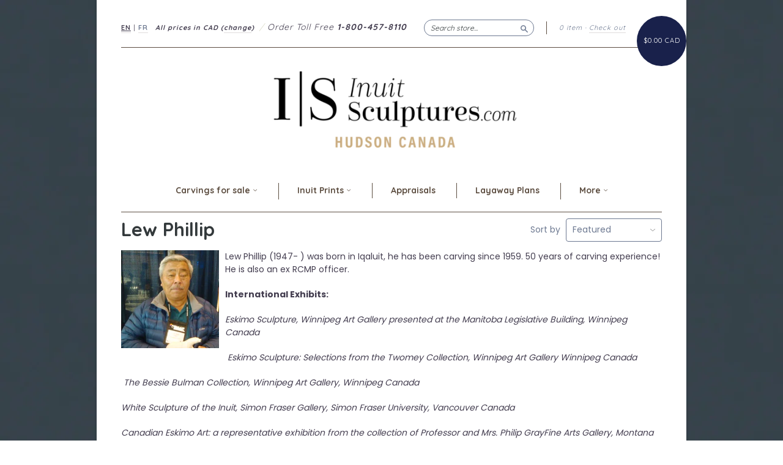

--- FILE ---
content_type: text/html; charset=utf-8
request_url: https://www.inuitsculptures.com/collections/lew-phillip
body_size: 15662
content:
<!doctype html>
<!--[if lt IE 7]> <html class="no-touch no-js lt-ie9 lt-ie8 lt-ie7" lang="en"> <![endif]-->
<!--[if IE 7]> <html class="no-touch no-js lt-ie9 lt-ie8" lang="en"> <![endif]-->
<!--[if IE 8]> <html class="no-touch no-js lt-ie9" lang="en"> <![endif]-->
<!--[if IE 9]> <html class="ie9 no-touch no-js"> <![endif]-->
<!--[if (gt IE 9)|!(IE)]><!--> <html class="no-touch no-js"> <!--<![endif]-->

<head>
<meta name="uri-translation" content="on" />

  <meta charset="UTF-8">
  <meta http-equiv='X-UA-Compatible' content='IE=edge,chrome=1'>
  <link rel="shortcut icon" type="image/png" href="//www.inuitsculptures.com/cdn/shop/t/52/assets/favicon.png?v=150834418626659116211734478955">
 

  <title>
    Lew Phillip &ndash; Inuit Sculptures Art Gallery
  </title>

  
  <meta name="description" content="Lew Phillip (1947- ) was born in Iqaluit, he has been carving since 1959. 50 years of carving experience! He is also an ex RCMP officer.  International Exhibits: Eskimo Sculpture, Winnipeg Art Gallery presented at the Manitoba Legislative Building, Winnipeg Canada  Eskimo Sculpture: Selections from the Twomey Collectio">
  

  <link rel="canonical" href="https://www.inuitsculptures.com/collections/lew-phillip">
  <meta name="viewport" content="width=device-width,initial-scale=1">


<script>
    document.addEventListener('DOMContentLoaded', function(){
        var userLang = navigator.language || navigator.userLanguage; 

        if( userLang.indexOf('fr-') !== -1 || userLang == 'fr') {
            window.location.href = 'https://www.inuitsculptures.com/fr';
        }
    });
</script>

  
  

  <meta property="og:type" content="website">
  <meta property="og:title" content="Lew Phillip">
  


  <meta property="og:description" content="Lew Phillip (1947- ) was born in Iqaluit, he has been carving since 1959. 50 years of carving experience! He is also an ex RCMP officer.  International Exhibits: Eskimo Sculpture, Winnipeg Art Gallery presented at the Manitoba Legislative Building, Winnipeg Canada  Eskimo Sculpture: Selections from the Twomey Collectio">

  <meta property="og:url" content="https://www.inuitsculptures.com/collections/lew-phillip">
  <meta property="og:site_name" content="Inuit Sculptures Art Gallery">

  





  <link href="//www.inuitsculptures.com/cdn/shop/t/52/assets/style.scss.css?v=47836501084069576071734561420" rel="stylesheet" type="text/css" media="all" />

  <script>window.performance && window.performance.mark && window.performance.mark('shopify.content_for_header.start');</script><meta name="google-site-verification" content="GXM0hYWo1fsv2wq_hNmxnhfGemtquiJQYFUNH4YMugY">
<meta name="google-site-verification" content="W0sKqE-8Jg5swZzlza6_Mauw49_Shg5VRz_Dyuvgl4Q">
<meta name="facebook-domain-verification" content="tn29tr2ngc52z0a8f1v9tp0nkr3l2x">
<meta id="shopify-digital-wallet" name="shopify-digital-wallet" content="/1759888/digital_wallets/dialog">
<meta name="shopify-checkout-api-token" content="4a8c73e920a80597fee1eda35b38deab">
<link rel="alternate" type="application/atom+xml" title="Feed" href="/collections/lew-phillip.atom" />
<link rel="alternate" hreflang="x-default" href="https://www.inuitsculptures.com/collections/lew-phillip">
<link rel="alternate" hreflang="en" href="https://www.inuitsculptures.com/collections/lew-phillip">
<link rel="alternate" hreflang="fr" href="https://www.inuitsculptures.com/fr/collections/lew-phillip">
<link rel="alternate" type="application/json+oembed" href="https://www.inuitsculptures.com/collections/lew-phillip.oembed">
<script async="async" src="/checkouts/internal/preloads.js?locale=en-CA"></script>
<script id="shopify-features" type="application/json">{"accessToken":"4a8c73e920a80597fee1eda35b38deab","betas":["rich-media-storefront-analytics"],"domain":"www.inuitsculptures.com","predictiveSearch":true,"shopId":1759888,"locale":"en"}</script>
<script>var Shopify = Shopify || {};
Shopify.shop = "inuitartgifts.myshopify.com";
Shopify.locale = "en";
Shopify.currency = {"active":"CAD","rate":"1.0"};
Shopify.country = "CA";
Shopify.theme = {"name":"FR Fix","id":132584112230,"schema_name":null,"schema_version":null,"theme_store_id":null,"role":"main"};
Shopify.theme.handle = "null";
Shopify.theme.style = {"id":null,"handle":null};
Shopify.cdnHost = "www.inuitsculptures.com/cdn";
Shopify.routes = Shopify.routes || {};
Shopify.routes.root = "/";</script>
<script type="module">!function(o){(o.Shopify=o.Shopify||{}).modules=!0}(window);</script>
<script>!function(o){function n(){var o=[];function n(){o.push(Array.prototype.slice.apply(arguments))}return n.q=o,n}var t=o.Shopify=o.Shopify||{};t.loadFeatures=n(),t.autoloadFeatures=n()}(window);</script>
<script id="shop-js-analytics" type="application/json">{"pageType":"collection"}</script>
<script defer="defer" async type="module" src="//www.inuitsculptures.com/cdn/shopifycloud/shop-js/modules/v2/client.init-shop-cart-sync_BN7fPSNr.en.esm.js"></script>
<script defer="defer" async type="module" src="//www.inuitsculptures.com/cdn/shopifycloud/shop-js/modules/v2/chunk.common_Cbph3Kss.esm.js"></script>
<script defer="defer" async type="module" src="//www.inuitsculptures.com/cdn/shopifycloud/shop-js/modules/v2/chunk.modal_DKumMAJ1.esm.js"></script>
<script type="module">
  await import("//www.inuitsculptures.com/cdn/shopifycloud/shop-js/modules/v2/client.init-shop-cart-sync_BN7fPSNr.en.esm.js");
await import("//www.inuitsculptures.com/cdn/shopifycloud/shop-js/modules/v2/chunk.common_Cbph3Kss.esm.js");
await import("//www.inuitsculptures.com/cdn/shopifycloud/shop-js/modules/v2/chunk.modal_DKumMAJ1.esm.js");

  window.Shopify.SignInWithShop?.initShopCartSync?.({"fedCMEnabled":true,"windoidEnabled":true});

</script>
<script>(function() {
  var isLoaded = false;
  function asyncLoad() {
    if (isLoaded) return;
    isLoaded = true;
    var urls = ["https:\/\/chimpstatic.com\/mcjs-connected\/js\/users\/95c7795a7b91aed0023d251e6\/525b42e6fdd54445c25e154d7.js?shop=inuitartgifts.myshopify.com"];
    for (var i = 0; i < urls.length; i++) {
      var s = document.createElement('script');
      s.type = 'text/javascript';
      s.async = true;
      s.src = urls[i];
      var x = document.getElementsByTagName('script')[0];
      x.parentNode.insertBefore(s, x);
    }
  };
  if(window.attachEvent) {
    window.attachEvent('onload', asyncLoad);
  } else {
    window.addEventListener('load', asyncLoad, false);
  }
})();</script>
<script id="__st">var __st={"a":1759888,"offset":-18000,"reqid":"07426803-1827-4eb0-b3c6-fa666285f041-1769918474","pageurl":"www.inuitsculptures.com\/collections\/lew-phillip","u":"a0dd54f87f44","p":"collection","rtyp":"collection","rid":8079325};</script>
<script>window.ShopifyPaypalV4VisibilityTracking = true;</script>
<script id="captcha-bootstrap">!function(){'use strict';const t='contact',e='account',n='new_comment',o=[[t,t],['blogs',n],['comments',n],[t,'customer']],c=[[e,'customer_login'],[e,'guest_login'],[e,'recover_customer_password'],[e,'create_customer']],r=t=>t.map((([t,e])=>`form[action*='/${t}']:not([data-nocaptcha='true']) input[name='form_type'][value='${e}']`)).join(','),a=t=>()=>t?[...document.querySelectorAll(t)].map((t=>t.form)):[];function s(){const t=[...o],e=r(t);return a(e)}const i='password',u='form_key',d=['recaptcha-v3-token','g-recaptcha-response','h-captcha-response',i],f=()=>{try{return window.sessionStorage}catch{return}},m='__shopify_v',_=t=>t.elements[u];function p(t,e,n=!1){try{const o=window.sessionStorage,c=JSON.parse(o.getItem(e)),{data:r}=function(t){const{data:e,action:n}=t;return t[m]||n?{data:e,action:n}:{data:t,action:n}}(c);for(const[e,n]of Object.entries(r))t.elements[e]&&(t.elements[e].value=n);n&&o.removeItem(e)}catch(o){console.error('form repopulation failed',{error:o})}}const l='form_type',E='cptcha';function T(t){t.dataset[E]=!0}const w=window,h=w.document,L='Shopify',v='ce_forms',y='captcha';let A=!1;((t,e)=>{const n=(g='f06e6c50-85a8-45c8-87d0-21a2b65856fe',I='https://cdn.shopify.com/shopifycloud/storefront-forms-hcaptcha/ce_storefront_forms_captcha_hcaptcha.v1.5.2.iife.js',D={infoText:'Protected by hCaptcha',privacyText:'Privacy',termsText:'Terms'},(t,e,n)=>{const o=w[L][v],c=o.bindForm;if(c)return c(t,g,e,D).then(n);var r;o.q.push([[t,g,e,D],n]),r=I,A||(h.body.append(Object.assign(h.createElement('script'),{id:'captcha-provider',async:!0,src:r})),A=!0)});var g,I,D;w[L]=w[L]||{},w[L][v]=w[L][v]||{},w[L][v].q=[],w[L][y]=w[L][y]||{},w[L][y].protect=function(t,e){n(t,void 0,e),T(t)},Object.freeze(w[L][y]),function(t,e,n,w,h,L){const[v,y,A,g]=function(t,e,n){const i=e?o:[],u=t?c:[],d=[...i,...u],f=r(d),m=r(i),_=r(d.filter((([t,e])=>n.includes(e))));return[a(f),a(m),a(_),s()]}(w,h,L),I=t=>{const e=t.target;return e instanceof HTMLFormElement?e:e&&e.form},D=t=>v().includes(t);t.addEventListener('submit',(t=>{const e=I(t);if(!e)return;const n=D(e)&&!e.dataset.hcaptchaBound&&!e.dataset.recaptchaBound,o=_(e),c=g().includes(e)&&(!o||!o.value);(n||c)&&t.preventDefault(),c&&!n&&(function(t){try{if(!f())return;!function(t){const e=f();if(!e)return;const n=_(t);if(!n)return;const o=n.value;o&&e.removeItem(o)}(t);const e=Array.from(Array(32),(()=>Math.random().toString(36)[2])).join('');!function(t,e){_(t)||t.append(Object.assign(document.createElement('input'),{type:'hidden',name:u})),t.elements[u].value=e}(t,e),function(t,e){const n=f();if(!n)return;const o=[...t.querySelectorAll(`input[type='${i}']`)].map((({name:t})=>t)),c=[...d,...o],r={};for(const[a,s]of new FormData(t).entries())c.includes(a)||(r[a]=s);n.setItem(e,JSON.stringify({[m]:1,action:t.action,data:r}))}(t,e)}catch(e){console.error('failed to persist form',e)}}(e),e.submit())}));const S=(t,e)=>{t&&!t.dataset[E]&&(n(t,e.some((e=>e===t))),T(t))};for(const o of['focusin','change'])t.addEventListener(o,(t=>{const e=I(t);D(e)&&S(e,y())}));const B=e.get('form_key'),M=e.get(l),P=B&&M;t.addEventListener('DOMContentLoaded',(()=>{const t=y();if(P)for(const e of t)e.elements[l].value===M&&p(e,B);[...new Set([...A(),...v().filter((t=>'true'===t.dataset.shopifyCaptcha))])].forEach((e=>S(e,t)))}))}(h,new URLSearchParams(w.location.search),n,t,e,['guest_login'])})(!0,!0)}();</script>
<script integrity="sha256-4kQ18oKyAcykRKYeNunJcIwy7WH5gtpwJnB7kiuLZ1E=" data-source-attribution="shopify.loadfeatures" defer="defer" src="//www.inuitsculptures.com/cdn/shopifycloud/storefront/assets/storefront/load_feature-a0a9edcb.js" crossorigin="anonymous"></script>
<script data-source-attribution="shopify.dynamic_checkout.dynamic.init">var Shopify=Shopify||{};Shopify.PaymentButton=Shopify.PaymentButton||{isStorefrontPortableWallets:!0,init:function(){window.Shopify.PaymentButton.init=function(){};var t=document.createElement("script");t.src="https://www.inuitsculptures.com/cdn/shopifycloud/portable-wallets/latest/portable-wallets.en.js",t.type="module",document.head.appendChild(t)}};
</script>
<script data-source-attribution="shopify.dynamic_checkout.buyer_consent">
  function portableWalletsHideBuyerConsent(e){var t=document.getElementById("shopify-buyer-consent"),n=document.getElementById("shopify-subscription-policy-button");t&&n&&(t.classList.add("hidden"),t.setAttribute("aria-hidden","true"),n.removeEventListener("click",e))}function portableWalletsShowBuyerConsent(e){var t=document.getElementById("shopify-buyer-consent"),n=document.getElementById("shopify-subscription-policy-button");t&&n&&(t.classList.remove("hidden"),t.removeAttribute("aria-hidden"),n.addEventListener("click",e))}window.Shopify?.PaymentButton&&(window.Shopify.PaymentButton.hideBuyerConsent=portableWalletsHideBuyerConsent,window.Shopify.PaymentButton.showBuyerConsent=portableWalletsShowBuyerConsent);
</script>
<script data-source-attribution="shopify.dynamic_checkout.cart.bootstrap">document.addEventListener("DOMContentLoaded",(function(){function t(){return document.querySelector("shopify-accelerated-checkout-cart, shopify-accelerated-checkout")}if(t())Shopify.PaymentButton.init();else{new MutationObserver((function(e,n){t()&&(Shopify.PaymentButton.init(),n.disconnect())})).observe(document.body,{childList:!0,subtree:!0})}}));
</script>
<link id="shopify-accelerated-checkout-styles" rel="stylesheet" media="screen" href="https://www.inuitsculptures.com/cdn/shopifycloud/portable-wallets/latest/accelerated-checkout-backwards-compat.css" crossorigin="anonymous">
<style id="shopify-accelerated-checkout-cart">
        #shopify-buyer-consent {
  margin-top: 1em;
  display: inline-block;
  width: 100%;
}

#shopify-buyer-consent.hidden {
  display: none;
}

#shopify-subscription-policy-button {
  background: none;
  border: none;
  padding: 0;
  text-decoration: underline;
  font-size: inherit;
  cursor: pointer;
}

#shopify-subscription-policy-button::before {
  box-shadow: none;
}

      </style>

<script>window.performance && window.performance.mark && window.performance.mark('shopify.content_for_header.end');</script>

  

<!--[if lt IE 9]>
<script src="//cdnjs.cloudflare.com/ajax/libs/html5shiv/3.7.2/html5shiv.min.js" type="text/javascript"></script>
<script src="//www.inuitsculptures.com/cdn/shop/t/52/assets/respond.min.js?v=52248677837542619231734478955" type="text/javascript"></script>
<link href="//www.inuitsculptures.com/cdn/shop/t/52/assets/respond-proxy.html" id="respond-proxy" rel="respond-proxy" />
<link href="//www.inuitsculptures.com/search?q=8d9ae3a386fca69ce75fb6cea5192043" id="respond-redirect" rel="respond-redirect" />
<script src="//www.inuitsculptures.com/search?q=8d9ae3a386fca69ce75fb6cea5192043" type="text/javascript"></script>
<![endif]-->
<!--[if lt IE 8]>
<script src="//www.inuitsculptures.com/cdn/shop/t/52/assets/json2.js?v=154133857350868653501734478955" type="text/javascript"></script>
<![endif]-->



  
  
  
  <link href="//fonts.googleapis.com/css?family=Poppins:400,700" rel="stylesheet" type="text/css" media="all" />


  
    
    
    <link href="//fonts.googleapis.com/css?family=Quicksand:400,700" rel="stylesheet" type="text/css" media="all" />
  


  


  



<link href="https://fonts.googleapis.com/css?family=Montserrat:400,700|Poppins:300,400,700|Quicksand:400,700" rel="stylesheet">


  <script src="//ajax.googleapis.com/ajax/libs/jquery/1.11.0/jquery.min.js" type="text/javascript"></script>
  <script src="//www.inuitsculptures.com/cdn/shop/t/52/assets/modernizr.min.js?v=26620055551102246001734478955" type="text/javascript"></script>

  

<meta property="og:image" content="https://cdn.shopify.com/s/files/1/0175/9888/collections/inuitdrumdancer4.jpg?v=1346842030" />
<meta property="og:image:secure_url" content="https://cdn.shopify.com/s/files/1/0175/9888/collections/inuitdrumdancer4.jpg?v=1346842030" />
<meta property="og:image:width" content="500" />
<meta property="og:image:height" content="637" />
<meta property="og:image:alt" content="Lew Phillip" />
<link href="https://monorail-edge.shopifysvc.com" rel="dns-prefetch">
<script>(function(){if ("sendBeacon" in navigator && "performance" in window) {try {var session_token_from_headers = performance.getEntriesByType('navigation')[0].serverTiming.find(x => x.name == '_s').description;} catch {var session_token_from_headers = undefined;}var session_cookie_matches = document.cookie.match(/_shopify_s=([^;]*)/);var session_token_from_cookie = session_cookie_matches && session_cookie_matches.length === 2 ? session_cookie_matches[1] : "";var session_token = session_token_from_headers || session_token_from_cookie || "";function handle_abandonment_event(e) {var entries = performance.getEntries().filter(function(entry) {return /monorail-edge.shopifysvc.com/.test(entry.name);});if (!window.abandonment_tracked && entries.length === 0) {window.abandonment_tracked = true;var currentMs = Date.now();var navigation_start = performance.timing.navigationStart;var payload = {shop_id: 1759888,url: window.location.href,navigation_start,duration: currentMs - navigation_start,session_token,page_type: "collection"};window.navigator.sendBeacon("https://monorail-edge.shopifysvc.com/v1/produce", JSON.stringify({schema_id: "online_store_buyer_site_abandonment/1.1",payload: payload,metadata: {event_created_at_ms: currentMs,event_sent_at_ms: currentMs}}));}}window.addEventListener('pagehide', handle_abandonment_event);}}());</script>
<script id="web-pixels-manager-setup">(function e(e,d,r,n,o){if(void 0===o&&(o={}),!Boolean(null===(a=null===(i=window.Shopify)||void 0===i?void 0:i.analytics)||void 0===a?void 0:a.replayQueue)){var i,a;window.Shopify=window.Shopify||{};var t=window.Shopify;t.analytics=t.analytics||{};var s=t.analytics;s.replayQueue=[],s.publish=function(e,d,r){return s.replayQueue.push([e,d,r]),!0};try{self.performance.mark("wpm:start")}catch(e){}var l=function(){var e={modern:/Edge?\/(1{2}[4-9]|1[2-9]\d|[2-9]\d{2}|\d{4,})\.\d+(\.\d+|)|Firefox\/(1{2}[4-9]|1[2-9]\d|[2-9]\d{2}|\d{4,})\.\d+(\.\d+|)|Chrom(ium|e)\/(9{2}|\d{3,})\.\d+(\.\d+|)|(Maci|X1{2}).+ Version\/(15\.\d+|(1[6-9]|[2-9]\d|\d{3,})\.\d+)([,.]\d+|)( \(\w+\)|)( Mobile\/\w+|) Safari\/|Chrome.+OPR\/(9{2}|\d{3,})\.\d+\.\d+|(CPU[ +]OS|iPhone[ +]OS|CPU[ +]iPhone|CPU IPhone OS|CPU iPad OS)[ +]+(15[._]\d+|(1[6-9]|[2-9]\d|\d{3,})[._]\d+)([._]\d+|)|Android:?[ /-](13[3-9]|1[4-9]\d|[2-9]\d{2}|\d{4,})(\.\d+|)(\.\d+|)|Android.+Firefox\/(13[5-9]|1[4-9]\d|[2-9]\d{2}|\d{4,})\.\d+(\.\d+|)|Android.+Chrom(ium|e)\/(13[3-9]|1[4-9]\d|[2-9]\d{2}|\d{4,})\.\d+(\.\d+|)|SamsungBrowser\/([2-9]\d|\d{3,})\.\d+/,legacy:/Edge?\/(1[6-9]|[2-9]\d|\d{3,})\.\d+(\.\d+|)|Firefox\/(5[4-9]|[6-9]\d|\d{3,})\.\d+(\.\d+|)|Chrom(ium|e)\/(5[1-9]|[6-9]\d|\d{3,})\.\d+(\.\d+|)([\d.]+$|.*Safari\/(?![\d.]+ Edge\/[\d.]+$))|(Maci|X1{2}).+ Version\/(10\.\d+|(1[1-9]|[2-9]\d|\d{3,})\.\d+)([,.]\d+|)( \(\w+\)|)( Mobile\/\w+|) Safari\/|Chrome.+OPR\/(3[89]|[4-9]\d|\d{3,})\.\d+\.\d+|(CPU[ +]OS|iPhone[ +]OS|CPU[ +]iPhone|CPU IPhone OS|CPU iPad OS)[ +]+(10[._]\d+|(1[1-9]|[2-9]\d|\d{3,})[._]\d+)([._]\d+|)|Android:?[ /-](13[3-9]|1[4-9]\d|[2-9]\d{2}|\d{4,})(\.\d+|)(\.\d+|)|Mobile Safari.+OPR\/([89]\d|\d{3,})\.\d+\.\d+|Android.+Firefox\/(13[5-9]|1[4-9]\d|[2-9]\d{2}|\d{4,})\.\d+(\.\d+|)|Android.+Chrom(ium|e)\/(13[3-9]|1[4-9]\d|[2-9]\d{2}|\d{4,})\.\d+(\.\d+|)|Android.+(UC? ?Browser|UCWEB|U3)[ /]?(15\.([5-9]|\d{2,})|(1[6-9]|[2-9]\d|\d{3,})\.\d+)\.\d+|SamsungBrowser\/(5\.\d+|([6-9]|\d{2,})\.\d+)|Android.+MQ{2}Browser\/(14(\.(9|\d{2,})|)|(1[5-9]|[2-9]\d|\d{3,})(\.\d+|))(\.\d+|)|K[Aa][Ii]OS\/(3\.\d+|([4-9]|\d{2,})\.\d+)(\.\d+|)/},d=e.modern,r=e.legacy,n=navigator.userAgent;return n.match(d)?"modern":n.match(r)?"legacy":"unknown"}(),u="modern"===l?"modern":"legacy",c=(null!=n?n:{modern:"",legacy:""})[u],f=function(e){return[e.baseUrl,"/wpm","/b",e.hashVersion,"modern"===e.buildTarget?"m":"l",".js"].join("")}({baseUrl:d,hashVersion:r,buildTarget:u}),m=function(e){var d=e.version,r=e.bundleTarget,n=e.surface,o=e.pageUrl,i=e.monorailEndpoint;return{emit:function(e){var a=e.status,t=e.errorMsg,s=(new Date).getTime(),l=JSON.stringify({metadata:{event_sent_at_ms:s},events:[{schema_id:"web_pixels_manager_load/3.1",payload:{version:d,bundle_target:r,page_url:o,status:a,surface:n,error_msg:t},metadata:{event_created_at_ms:s}}]});if(!i)return console&&console.warn&&console.warn("[Web Pixels Manager] No Monorail endpoint provided, skipping logging."),!1;try{return self.navigator.sendBeacon.bind(self.navigator)(i,l)}catch(e){}var u=new XMLHttpRequest;try{return u.open("POST",i,!0),u.setRequestHeader("Content-Type","text/plain"),u.send(l),!0}catch(e){return console&&console.warn&&console.warn("[Web Pixels Manager] Got an unhandled error while logging to Monorail."),!1}}}}({version:r,bundleTarget:l,surface:e.surface,pageUrl:self.location.href,monorailEndpoint:e.monorailEndpoint});try{o.browserTarget=l,function(e){var d=e.src,r=e.async,n=void 0===r||r,o=e.onload,i=e.onerror,a=e.sri,t=e.scriptDataAttributes,s=void 0===t?{}:t,l=document.createElement("script"),u=document.querySelector("head"),c=document.querySelector("body");if(l.async=n,l.src=d,a&&(l.integrity=a,l.crossOrigin="anonymous"),s)for(var f in s)if(Object.prototype.hasOwnProperty.call(s,f))try{l.dataset[f]=s[f]}catch(e){}if(o&&l.addEventListener("load",o),i&&l.addEventListener("error",i),u)u.appendChild(l);else{if(!c)throw new Error("Did not find a head or body element to append the script");c.appendChild(l)}}({src:f,async:!0,onload:function(){if(!function(){var e,d;return Boolean(null===(d=null===(e=window.Shopify)||void 0===e?void 0:e.analytics)||void 0===d?void 0:d.initialized)}()){var d=window.webPixelsManager.init(e)||void 0;if(d){var r=window.Shopify.analytics;r.replayQueue.forEach((function(e){var r=e[0],n=e[1],o=e[2];d.publishCustomEvent(r,n,o)})),r.replayQueue=[],r.publish=d.publishCustomEvent,r.visitor=d.visitor,r.initialized=!0}}},onerror:function(){return m.emit({status:"failed",errorMsg:"".concat(f," has failed to load")})},sri:function(e){var d=/^sha384-[A-Za-z0-9+/=]+$/;return"string"==typeof e&&d.test(e)}(c)?c:"",scriptDataAttributes:o}),m.emit({status:"loading"})}catch(e){m.emit({status:"failed",errorMsg:(null==e?void 0:e.message)||"Unknown error"})}}})({shopId: 1759888,storefrontBaseUrl: "https://www.inuitsculptures.com",extensionsBaseUrl: "https://extensions.shopifycdn.com/cdn/shopifycloud/web-pixels-manager",monorailEndpoint: "https://monorail-edge.shopifysvc.com/unstable/produce_batch",surface: "storefront-renderer",enabledBetaFlags: ["2dca8a86"],webPixelsConfigList: [{"id":"1675067494","configuration":"{\"accountID\":\"blockify-checkout-rules-webpixel-inuitartgifts.myshopify.com\",\"enable\":\"true\"}","eventPayloadVersion":"v1","runtimeContext":"STRICT","scriptVersion":"4189ecdbb9095959d2cf69c0c18a75ef","type":"APP","apiClientId":143723102209,"privacyPurposes":["ANALYTICS","MARKETING","SALE_OF_DATA"],"dataSharingAdjustments":{"protectedCustomerApprovalScopes":["read_customer_address","read_customer_email","read_customer_name","read_customer_personal_data","read_customer_phone"]}},{"id":"1123942502","configuration":"{\"pixelCode\":\"D2GJNUJC77U0DDF71CTG\"}","eventPayloadVersion":"v1","runtimeContext":"STRICT","scriptVersion":"22e92c2ad45662f435e4801458fb78cc","type":"APP","apiClientId":4383523,"privacyPurposes":["ANALYTICS","MARKETING","SALE_OF_DATA"],"dataSharingAdjustments":{"protectedCustomerApprovalScopes":["read_customer_address","read_customer_email","read_customer_name","read_customer_personal_data","read_customer_phone"]}},{"id":"341147750","configuration":"{\"config\":\"{\\\"pixel_id\\\":\\\"G-QBMMCVJY0H\\\",\\\"google_tag_ids\\\":[\\\"G-QBMMCVJY0H\\\",\\\"AW-1023786953\\\",\\\"GT-W6V9F4R\\\"],\\\"target_country\\\":\\\"CA\\\",\\\"gtag_events\\\":[{\\\"type\\\":\\\"search\\\",\\\"action_label\\\":[\\\"G-QBMMCVJY0H\\\",\\\"AW-1023786953\\\/tzW4CNuioYsBEMn_lugD\\\"]},{\\\"type\\\":\\\"begin_checkout\\\",\\\"action_label\\\":[\\\"G-QBMMCVJY0H\\\",\\\"AW-1023786953\\\/Vgb2CNiioYsBEMn_lugD\\\"]},{\\\"type\\\":\\\"view_item\\\",\\\"action_label\\\":[\\\"G-QBMMCVJY0H\\\",\\\"AW-1023786953\\\/WeCmCNKioYsBEMn_lugD\\\",\\\"MC-B2SKBWZTR5\\\"]},{\\\"type\\\":\\\"purchase\\\",\\\"action_label\\\":[\\\"G-QBMMCVJY0H\\\",\\\"AW-1023786953\\\/PAQZCM-ioYsBEMn_lugD\\\",\\\"MC-B2SKBWZTR5\\\"]},{\\\"type\\\":\\\"page_view\\\",\\\"action_label\\\":[\\\"G-QBMMCVJY0H\\\",\\\"AW-1023786953\\\/u-pfCMyioYsBEMn_lugD\\\",\\\"MC-B2SKBWZTR5\\\"]},{\\\"type\\\":\\\"add_payment_info\\\",\\\"action_label\\\":[\\\"G-QBMMCVJY0H\\\",\\\"AW-1023786953\\\/Rp5KCN6ioYsBEMn_lugD\\\"]},{\\\"type\\\":\\\"add_to_cart\\\",\\\"action_label\\\":[\\\"G-QBMMCVJY0H\\\",\\\"AW-1023786953\\\/RteXCNWioYsBEMn_lugD\\\"]}],\\\"enable_monitoring_mode\\\":false}\"}","eventPayloadVersion":"v1","runtimeContext":"OPEN","scriptVersion":"b2a88bafab3e21179ed38636efcd8a93","type":"APP","apiClientId":1780363,"privacyPurposes":[],"dataSharingAdjustments":{"protectedCustomerApprovalScopes":["read_customer_address","read_customer_email","read_customer_name","read_customer_personal_data","read_customer_phone"]}},{"id":"162398310","configuration":"{\"pixel_id\":\"642501603330742\",\"pixel_type\":\"facebook_pixel\",\"metaapp_system_user_token\":\"-\"}","eventPayloadVersion":"v1","runtimeContext":"OPEN","scriptVersion":"ca16bc87fe92b6042fbaa3acc2fbdaa6","type":"APP","apiClientId":2329312,"privacyPurposes":["ANALYTICS","MARKETING","SALE_OF_DATA"],"dataSharingAdjustments":{"protectedCustomerApprovalScopes":["read_customer_address","read_customer_email","read_customer_name","read_customer_personal_data","read_customer_phone"]}},{"id":"63078502","configuration":"{\"tagID\":\"2614440681437\"}","eventPayloadVersion":"v1","runtimeContext":"STRICT","scriptVersion":"18031546ee651571ed29edbe71a3550b","type":"APP","apiClientId":3009811,"privacyPurposes":["ANALYTICS","MARKETING","SALE_OF_DATA"],"dataSharingAdjustments":{"protectedCustomerApprovalScopes":["read_customer_address","read_customer_email","read_customer_name","read_customer_personal_data","read_customer_phone"]}},{"id":"shopify-app-pixel","configuration":"{}","eventPayloadVersion":"v1","runtimeContext":"STRICT","scriptVersion":"0450","apiClientId":"shopify-pixel","type":"APP","privacyPurposes":["ANALYTICS","MARKETING"]},{"id":"shopify-custom-pixel","eventPayloadVersion":"v1","runtimeContext":"LAX","scriptVersion":"0450","apiClientId":"shopify-pixel","type":"CUSTOM","privacyPurposes":["ANALYTICS","MARKETING"]}],isMerchantRequest: false,initData: {"shop":{"name":"Inuit Sculptures Art Gallery","paymentSettings":{"currencyCode":"CAD"},"myshopifyDomain":"inuitartgifts.myshopify.com","countryCode":"CA","storefrontUrl":"https:\/\/www.inuitsculptures.com"},"customer":null,"cart":null,"checkout":null,"productVariants":[],"purchasingCompany":null},},"https://www.inuitsculptures.com/cdn","1d2a099fw23dfb22ep557258f5m7a2edbae",{"modern":"","legacy":""},{"shopId":"1759888","storefrontBaseUrl":"https:\/\/www.inuitsculptures.com","extensionBaseUrl":"https:\/\/extensions.shopifycdn.com\/cdn\/shopifycloud\/web-pixels-manager","surface":"storefront-renderer","enabledBetaFlags":"[\"2dca8a86\"]","isMerchantRequest":"false","hashVersion":"1d2a099fw23dfb22ep557258f5m7a2edbae","publish":"custom","events":"[[\"page_viewed\",{}],[\"collection_viewed\",{\"collection\":{\"id\":\"8079325\",\"title\":\"Lew Phillip\",\"productVariants\":[{\"price\":{\"amount\":1395.0,\"currencyCode\":\"CAD\"},\"product\":{\"title\":\"White Sitting Bear by Lew Phillip\",\"vendor\":\"Lew Phillip\",\"id\":\"104431979\",\"untranslatedTitle\":\"White Sitting Bear by Lew Phillip\",\"url\":\"\/products\/white-sitting-bear-by-lew-phillip\",\"type\":\"Walking Bears\"},\"id\":\"240193845\",\"image\":{\"src\":\"\/\/www.inuitsculptures.com\/cdn\/shop\/products\/lewphillippolarbear.jpg?v=1571267221\"},\"sku\":\"\",\"title\":\"Default Title\",\"untranslatedTitle\":\"Default Title\"},{\"price\":{\"amount\":1879.0,\"currencyCode\":\"CAD\"},\"product\":{\"title\":\"Drum dancer by Lew Phillip\",\"vendor\":\"Lew Phillip\",\"id\":\"102542165\",\"untranslatedTitle\":\"Drum dancer by Lew Phillip\",\"url\":\"\/products\/drum-dancer-by-lew-phillip\",\"type\":\"Drum Dancer\"},\"id\":\"237144417\",\"image\":{\"src\":\"\/\/www.inuitsculptures.com\/cdn\/shop\/products\/LewPhillipDSC_0762.jpg?v=1571267211\"},\"sku\":\"\",\"title\":\"Default Title\",\"untranslatedTitle\":\"Default Title\"},{\"price\":{\"amount\":2445.0,\"currencyCode\":\"CAD\"},\"product\":{\"title\":\"White Bear with Black Nose by Lew Phillip\",\"vendor\":\"Lew Phillip\",\"id\":\"102526847\",\"untranslatedTitle\":\"White Bear with Black Nose by Lew Phillip\",\"url\":\"\/products\/white-bear-with-black-nose-by-lew-phillip\",\"type\":\"Walking Bears\"},\"id\":\"237120563\",\"image\":{\"src\":\"\/\/www.inuitsculptures.com\/cdn\/shop\/products\/lewphillipbear.jpg?v=1571267211\"},\"sku\":\"\",\"title\":\"Default Title\",\"untranslatedTitle\":\"Default Title\"},{\"price\":{\"amount\":0.0,\"currencyCode\":\"CAD\"},\"product\":{\"title\":\"Mother Bear and a Cub by Lew Philip\",\"vendor\":\"Lew Phillip\",\"id\":\"102527133\",\"untranslatedTitle\":\"Mother Bear and a Cub by Lew Philip\",\"url\":\"\/products\/mother-bear-and-a-cub-by-famous-lew-philip\",\"type\":\"Walking Bears\"},\"id\":\"237121449\",\"image\":{\"src\":\"\/\/www.inuitsculptures.com\/cdn\/shop\/products\/lewphillipbears1.jpg?v=1571267211\"},\"sku\":\"\",\"title\":\"Default Title\",\"untranslatedTitle\":\"Default Title\"}]}}]]"});</script><script>
  window.ShopifyAnalytics = window.ShopifyAnalytics || {};
  window.ShopifyAnalytics.meta = window.ShopifyAnalytics.meta || {};
  window.ShopifyAnalytics.meta.currency = 'CAD';
  var meta = {"products":[{"id":104431979,"gid":"gid:\/\/shopify\/Product\/104431979","vendor":"Lew Phillip","type":"Walking Bears","handle":"white-sitting-bear-by-lew-phillip","variants":[{"id":240193845,"price":139500,"name":"White Sitting Bear by Lew Phillip","public_title":null,"sku":""}],"remote":false},{"id":102542165,"gid":"gid:\/\/shopify\/Product\/102542165","vendor":"Lew Phillip","type":"Drum Dancer","handle":"drum-dancer-by-lew-phillip","variants":[{"id":237144417,"price":187900,"name":"Drum dancer by Lew Phillip","public_title":null,"sku":""}],"remote":false},{"id":102526847,"gid":"gid:\/\/shopify\/Product\/102526847","vendor":"Lew Phillip","type":"Walking Bears","handle":"white-bear-with-black-nose-by-lew-phillip","variants":[{"id":237120563,"price":244500,"name":"White Bear with Black Nose by Lew Phillip","public_title":null,"sku":""}],"remote":false},{"id":102527133,"gid":"gid:\/\/shopify\/Product\/102527133","vendor":"Lew Phillip","type":"Walking Bears","handle":"mother-bear-and-a-cub-by-famous-lew-philip","variants":[{"id":237121449,"price":0,"name":"Mother Bear and a Cub by Lew Philip","public_title":null,"sku":""}],"remote":false}],"page":{"pageType":"collection","resourceType":"collection","resourceId":8079325,"requestId":"07426803-1827-4eb0-b3c6-fa666285f041-1769918474"}};
  for (var attr in meta) {
    window.ShopifyAnalytics.meta[attr] = meta[attr];
  }
</script>
<script class="analytics">
  (function () {
    var customDocumentWrite = function(content) {
      var jquery = null;

      if (window.jQuery) {
        jquery = window.jQuery;
      } else if (window.Checkout && window.Checkout.$) {
        jquery = window.Checkout.$;
      }

      if (jquery) {
        jquery('body').append(content);
      }
    };

    var hasLoggedConversion = function(token) {
      if (token) {
        return document.cookie.indexOf('loggedConversion=' + token) !== -1;
      }
      return false;
    }

    var setCookieIfConversion = function(token) {
      if (token) {
        var twoMonthsFromNow = new Date(Date.now());
        twoMonthsFromNow.setMonth(twoMonthsFromNow.getMonth() + 2);

        document.cookie = 'loggedConversion=' + token + '; expires=' + twoMonthsFromNow;
      }
    }

    var trekkie = window.ShopifyAnalytics.lib = window.trekkie = window.trekkie || [];
    if (trekkie.integrations) {
      return;
    }
    trekkie.methods = [
      'identify',
      'page',
      'ready',
      'track',
      'trackForm',
      'trackLink'
    ];
    trekkie.factory = function(method) {
      return function() {
        var args = Array.prototype.slice.call(arguments);
        args.unshift(method);
        trekkie.push(args);
        return trekkie;
      };
    };
    for (var i = 0; i < trekkie.methods.length; i++) {
      var key = trekkie.methods[i];
      trekkie[key] = trekkie.factory(key);
    }
    trekkie.load = function(config) {
      trekkie.config = config || {};
      trekkie.config.initialDocumentCookie = document.cookie;
      var first = document.getElementsByTagName('script')[0];
      var script = document.createElement('script');
      script.type = 'text/javascript';
      script.onerror = function(e) {
        var scriptFallback = document.createElement('script');
        scriptFallback.type = 'text/javascript';
        scriptFallback.onerror = function(error) {
                var Monorail = {
      produce: function produce(monorailDomain, schemaId, payload) {
        var currentMs = new Date().getTime();
        var event = {
          schema_id: schemaId,
          payload: payload,
          metadata: {
            event_created_at_ms: currentMs,
            event_sent_at_ms: currentMs
          }
        };
        return Monorail.sendRequest("https://" + monorailDomain + "/v1/produce", JSON.stringify(event));
      },
      sendRequest: function sendRequest(endpointUrl, payload) {
        // Try the sendBeacon API
        if (window && window.navigator && typeof window.navigator.sendBeacon === 'function' && typeof window.Blob === 'function' && !Monorail.isIos12()) {
          var blobData = new window.Blob([payload], {
            type: 'text/plain'
          });

          if (window.navigator.sendBeacon(endpointUrl, blobData)) {
            return true;
          } // sendBeacon was not successful

        } // XHR beacon

        var xhr = new XMLHttpRequest();

        try {
          xhr.open('POST', endpointUrl);
          xhr.setRequestHeader('Content-Type', 'text/plain');
          xhr.send(payload);
        } catch (e) {
          console.log(e);
        }

        return false;
      },
      isIos12: function isIos12() {
        return window.navigator.userAgent.lastIndexOf('iPhone; CPU iPhone OS 12_') !== -1 || window.navigator.userAgent.lastIndexOf('iPad; CPU OS 12_') !== -1;
      }
    };
    Monorail.produce('monorail-edge.shopifysvc.com',
      'trekkie_storefront_load_errors/1.1',
      {shop_id: 1759888,
      theme_id: 132584112230,
      app_name: "storefront",
      context_url: window.location.href,
      source_url: "//www.inuitsculptures.com/cdn/s/trekkie.storefront.c59ea00e0474b293ae6629561379568a2d7c4bba.min.js"});

        };
        scriptFallback.async = true;
        scriptFallback.src = '//www.inuitsculptures.com/cdn/s/trekkie.storefront.c59ea00e0474b293ae6629561379568a2d7c4bba.min.js';
        first.parentNode.insertBefore(scriptFallback, first);
      };
      script.async = true;
      script.src = '//www.inuitsculptures.com/cdn/s/trekkie.storefront.c59ea00e0474b293ae6629561379568a2d7c4bba.min.js';
      first.parentNode.insertBefore(script, first);
    };
    trekkie.load(
      {"Trekkie":{"appName":"storefront","development":false,"defaultAttributes":{"shopId":1759888,"isMerchantRequest":null,"themeId":132584112230,"themeCityHash":"7736236052143464555","contentLanguage":"en","currency":"CAD","eventMetadataId":"80bc2b77-17b5-4a79-8358-f74967777578"},"isServerSideCookieWritingEnabled":true,"monorailRegion":"shop_domain","enabledBetaFlags":["65f19447","b5387b81"]},"Session Attribution":{},"S2S":{"facebookCapiEnabled":true,"source":"trekkie-storefront-renderer","apiClientId":580111}}
    );

    var loaded = false;
    trekkie.ready(function() {
      if (loaded) return;
      loaded = true;

      window.ShopifyAnalytics.lib = window.trekkie;

      var originalDocumentWrite = document.write;
      document.write = customDocumentWrite;
      try { window.ShopifyAnalytics.merchantGoogleAnalytics.call(this); } catch(error) {};
      document.write = originalDocumentWrite;

      window.ShopifyAnalytics.lib.page(null,{"pageType":"collection","resourceType":"collection","resourceId":8079325,"requestId":"07426803-1827-4eb0-b3c6-fa666285f041-1769918474","shopifyEmitted":true});

      var match = window.location.pathname.match(/checkouts\/(.+)\/(thank_you|post_purchase)/)
      var token = match? match[1]: undefined;
      if (!hasLoggedConversion(token)) {
        setCookieIfConversion(token);
        window.ShopifyAnalytics.lib.track("Viewed Product Category",{"currency":"CAD","category":"Collection: lew-phillip","collectionName":"lew-phillip","collectionId":8079325,"nonInteraction":true},undefined,undefined,{"shopifyEmitted":true});
      }
    });


        var eventsListenerScript = document.createElement('script');
        eventsListenerScript.async = true;
        eventsListenerScript.src = "//www.inuitsculptures.com/cdn/shopifycloud/storefront/assets/shop_events_listener-3da45d37.js";
        document.getElementsByTagName('head')[0].appendChild(eventsListenerScript);

})();</script>
  <script>
  if (!window.ga || (window.ga && typeof window.ga !== 'function')) {
    window.ga = function ga() {
      (window.ga.q = window.ga.q || []).push(arguments);
      if (window.Shopify && window.Shopify.analytics && typeof window.Shopify.analytics.publish === 'function') {
        window.Shopify.analytics.publish("ga_stub_called", {}, {sendTo: "google_osp_migration"});
      }
      console.error("Shopify's Google Analytics stub called with:", Array.from(arguments), "\nSee https://help.shopify.com/manual/promoting-marketing/pixels/pixel-migration#google for more information.");
    };
    if (window.Shopify && window.Shopify.analytics && typeof window.Shopify.analytics.publish === 'function') {
      window.Shopify.analytics.publish("ga_stub_initialized", {}, {sendTo: "google_osp_migration"});
    }
  }
</script>
<script
  defer
  src="https://www.inuitsculptures.com/cdn/shopifycloud/perf-kit/shopify-perf-kit-3.1.0.min.js"
  data-application="storefront-renderer"
  data-shop-id="1759888"
  data-render-region="gcp-us-central1"
  data-page-type="collection"
  data-theme-instance-id="132584112230"
  data-theme-name=""
  data-theme-version=""
  data-monorail-region="shop_domain"
  data-resource-timing-sampling-rate="10"
  data-shs="true"
  data-shs-beacon="true"
  data-shs-export-with-fetch="true"
  data-shs-logs-sample-rate="1"
  data-shs-beacon-endpoint="https://www.inuitsculptures.com/api/collect"
></script>
</head>

<body id="lew-phillip" class="template-collection">

  <div class="wrapper">

    <header class="site-header">
      

      <div class="cart-summary accent-text">
        
       
        
        

       
        
        
        
                
        <p id="current-currency" class="large--left">
  <a style="font-style: normal; color: #443e50; text-decoration: underline;" href="https://www.inuitsculptures.com/collections/lew-phillip">EN</a> <span style="font-style: normal; font-weight: 100;">|</span> <a style="font-style: normal; " href="https://www.inuitsculptures.com/fr/collections/lew-phillip">FR</a>
 &nbsp; 
  
  
  All prices in <span class="selected-currency">&nbsp;&nbsp;&nbsp;</span>
  <span id="currency-picker-toggle">(<a href="#">change</a>)</span> &nbsp;
</p>

<select class="large--left" id="currencies" name="currencies">


<option value="CAD" selected="selected">CAD</option>

  

  
  <option value="USD">USD</option>
  

  
  <option value="EUR">EUR</option>
  

  
  <option value="GBP">GBP</option>
  

  
  <option value="AUD">AUD</option>
  

</select>



        

        <div class="large--left"> <font color=#d8dac5>/</font> Order Toll Free <b>1-800-457-8110 </b>  </div>
     

        <p id="cart-count" class="large--right">
          <a class="no-underline" href="/cart">0 item<span id="cart-total-small">(<span class='money'>$0.00 CAD</span>)</span></a> ·
          <a href="/cart">Check out</a>
        </p>
        
        
        

        <form action="/search" method="get" id="search-form" role="search" class="large--right">
          <input type="hidden" name="type" value="product">
          
          <input name="q" type="text" id="search-field" placeholder="Search store..." class="hint">
          
          <button type="submit" value="" name="submit" id="search-submit" class="icon-fallback-text">
            <span class="icon icon-search" aria-hidden="true"></span>
            <span class="fallback-text">Search</span>
          </button>
        </form>
        
        

        
        <a href="/cart" id="cart-total" data-root="/">
          
          <span id="cart-price"><span class='money'>$0.00 CAD</span></span>
          
        </a>
        
        

      </div>
      
     


      
      <div class="grid-full nav-bar">
        <div class="grid-item  col-12">
          
          <a id="logo" href="/" role="banner">
            <img src="//www.inuitsculptures.com/cdn/shop/t/52/assets/logo.png?v=140771476208733228591767833864" alt="Inuit Sculptures Art Gallery" />
          </a>
          

          
        </div>
        <div class="grid-item  col-12">
          <nav id="navWrap" role="navigation">
            <ul id="nav">
              
              
              
              
              
              <li class="nav-item first has-dropdown">
                <a class="nav-item-link" href="/collections/all-carvings-created-desc">Carvings for sale <span class="icon icon-arrow-down" aria-hidden="true"></span></a>
                
                <ul class="sub-nav">
                  
                  <li class="sub-nav-item first">
                    <a class="sub-nav-item-link first " href="/collections/all-carvings-created-desc">All Carvings</a>
                  </li>
                  
                  <li class="sub-nav-item">
                    <a class="sub-nav-item-link  " href="/collections/frontpage">New Arrivals</a>
                  </li>
                  
                  <li class="sub-nav-item">
                    <a class="sub-nav-item-link  " href="/collections/dancing-bears">Dancing Bears</a>
                  </li>
                  
                  <li class="sub-nav-item">
                    <a class="sub-nav-item-link  " href="/collections/walking-bears">Walking Bears</a>
                  </li>
                  
                  <li class="sub-nav-item">
                    <a class="sub-nav-item-link  " href="/collections/small-bears">Small Bears & Treasures for under $1000</a>
                  </li>
                  
                  <li class="sub-nav-item">
                    <a class="sub-nav-item-link  " href="/collections/inukshuks">Inukshuks</a>
                  </li>
                  
                  <li class="sub-nav-item">
                    <a class="sub-nav-item-link  " href="/collections/loons-birds-owls">Loons/Birds/Owls</a>
                  </li>
                  
                  <li class="sub-nav-item">
                    <a class="sub-nav-item-link  " href="/collections/narwhal-tusks">Narwhal Tusks</a>
                  </li>
                  
                  <li class="sub-nav-item">
                    <a class="sub-nav-item-link  " href="/collections/caribous">Muskox and Caribou</a>
                  </li>
                  
                  <li class="sub-nav-item">
                    <a class="sub-nav-item-link  " href="/collections/seals-walruses-whales-narwhals">Seals/Walruses/Whales/Fish</a>
                  </li>
                  
                  <li class="sub-nav-item">
                    <a class="sub-nav-item-link  " href="/collections/hunters-kayaks-transformations-1">Hunters/Kayaks/Transformations</a>
                  </li>
                  
                  <li class="sub-nav-item">
                    <a class="sub-nav-item-link  " href="https://www.inuitsculptures.com/collections/older-vintage-pieces">Older VINTAGE Carvings</a>
                  </li>
                  
                  <li class="sub-nav-item last">
                    <a class="sub-nav-item-link  last" href="/collections/masterpieces">Masterpieces</a>
                  </li>
                  
                </ul>
                
              </li>
              
              
              
              
              
              <li class="nav-item has-dropdown">
                <a class="nav-item-link" href="/collections/inuit-print">Inuit Prints <span class="icon icon-arrow-down" aria-hidden="true"></span></a>
                
                <ul class="sub-nav">
                  
                  <li class="sub-nav-item first">
                    <a class="sub-nav-item-link first " href="https://www.inuitsculptures.com/collections/last-edition-vintage-prints">Last Edition / Vintage Prints</a>
                  </li>
                  
                  <li class="sub-nav-item">
                    <a class="sub-nav-item-link  " href="https://www.inuitsculptures.com/collections/2025-cape-dorset-print-collection">2025 Cape Dorset Print Collection</a>
                  </li>
                  
                  <li class="sub-nav-item">
                    <a class="sub-nav-item-link  " href="/collections/2024-cape-dorset-annual-print-collection">2024 Cape Dorset Print Collection</a>
                  </li>
                  
                  <li class="sub-nav-item">
                    <a class="sub-nav-item-link  " href="/collections/2023-cape-dorset-inuit-print-collection">2023 Cape Dorset Print Collection</a>
                  </li>
                  
                  <li class="sub-nav-item">
                    <a class="sub-nav-item-link  " href="/collections/2022-cape-dorset-inuit-prints">2022 Cape Dorset Print Collection</a>
                  </li>
                  
                  <li class="sub-nav-item">
                    <a class="sub-nav-item-link  " href="/collections/2021-cape-dorset-print-collection">2021 Cape Dorset Print Collection</a>
                  </li>
                  
                  <li class="sub-nav-item">
                    <a class="sub-nav-item-link  " href="/collections/2020-cape-dorset-print-collection">2020 Cape Dorset Print Collection</a>
                  </li>
                  
                  <li class="sub-nav-item">
                    <a class="sub-nav-item-link  " href="/collections/2019-print-collection">2019 Cape Dorset Print Collection</a>
                  </li>
                  
                  <li class="sub-nav-item last">
                    <a class="sub-nav-item-link  last" href="/collections/inuit-print">All Cape Dorset Inuit Prints</a>
                  </li>
                  
                </ul>
                
              </li>
              
              
              
              
              
              <li class="nav-item">
                <a class="nav-item-link" href="/products/appraisal">Appraisals</a>
                
              </li>
              
              
              
              
              
              <li class="nav-item">
                <a class="nav-item-link" href="/pages/layaway-plans">Layaway Plans</a>
                
              </li>
              
              
              
              
              
              <li class="nav-item">
                <a class="nav-item-link" href="/products/carving-restoration-repair">Restoration & Repair</a>
                
              </li>
              
              
              
              
              
              <li class="nav-item">
                <a class="nav-item-link" href="/collections/narwhal-tusks">Narwhal Tusks</a>
                
              </li>
              
              
              
              
              
              <li class="nav-item">
                <a class="nav-item-link" href="/collections/corporate-gifts">Corporate Gifts</a>
                
              </li>
              
              
              
              
              
              <li class="nav-item">
                <a class="nav-item-link" href="/collections/gjoa-haven">Gjoa Haven Collection</a>
                
              </li>
              
              
              
              
              
              <li class="nav-item">
                <a class="nav-item-link" href="/pages/introduction">Who we are</a>
                
              </li>
              
              
              
              
              
              <li class="nav-item last">
                <a class="nav-item-link" href="/blogs/inuitart">Inuit Art Blog</a>
                
              </li>
              
            </ul>
          </nav>
        </div>
      </div>

    </header>

    <div id="content" role="main">
      

<div class="grid">
  <div class="grid-item col-5 medium-down--col-12">
    <h1>Lew Phillip</h1>
  </div>

  <div class="grid-item col-7 medium-down--col-12 large--text-right">
    
    
    <div class="filter">
      <p>Sort by</p>
      <select class="sort-by">
        <option selected="selected" value="created-descending">Date, new to old</option>
        <option value="manual">Featured</option>
        <option value="price-ascending">Price, low to high</option>
        <option value="price-descending">Price, high to low</option>
        <option value="created-ascending">Date, old to new</option>
      </select>
    </div>
    
  </div>

</div>


<div id="collection-description" class="rte">
  <p style="text-align: left;"><img src="//cdn.shopify.com/s/files/1/0175/9888/files/lewphillipinuitartist_compact.jpg?3428" alt="Lew Phillip Photo" style="float: left; margin-right: 10px; margin-bottom: 10px;">Lew Phillip (1947- ) was born in Iqaluit, he has been carving since 1959. 50 years of carving experience! He is also an ex RCMP officer. </p>
<p style="text-align: left;"><b>International Exhibits:</b></p>
<p><span><i>Eskimo Sculpture, Winnipeg Art Gallery presented at the Manitoba Legislative Building, Winnipeg Canada</i></span></p>
<p><span><i> Eskimo Sculpture: Selections from the Twomey Collection, Winnipeg Art Gallery Winnipeg Canada</i></span></p>
<p><span><i> The Bessie Bulman Collection, Winnipeg Art Gallery, Winnipeg Canada</i></span></p>
<p><span><i>White Sculpture of the Inuit, Simon Fraser Gallery, Simon Fraser University, Vancouver Canada</i></span></p>
<p><span><i>Canadian Eskimo Art: a representative exhibition from the collection of Professor and Mrs. Philip GrayFine Arts Gallery, Montana State University</i></span></p>
<p><span><i>The Inuit Amautik: I Like My Hood To Be Full, Winnipeg Art Gallery, Winnipeg Canada</i></span></p>
<p><span><i>Baffin Island, Winnipeg Art Gallery, Winnipeg Canada</i></span></p>
<p><span><i>Ikpiarjuk: The Sculpture of Arctic Bay, Winnipeg Art Gallery, Winnipeg Canada</i></span></p>
<p><i>Major/Minor, Marion Scott Gallery, Vancouver Canada</i></p>
</div><!-- .collection-description rte -->




  <div id="coll-product-list" class="grid-uniform product-list">
    
      
      



<div class="grid-item large--col-3 medium--col-4 small--col-6 sold-out">

  <div class="coll-image-wrap">
    <a href="/collections/lew-phillip/products/white-sitting-bear-by-lew-phillip">
    
      
      <span class="sold-out-overlay" href="/collections/lew-phillip/products/white-sitting-bear-by-lew-phillip">
        <span><em>Sold Out</em></span>
      </span>
      
   
      
      
      
      
      
      
      
      <img src="//www.inuitsculptures.com/cdn/shop/products/lewphillippolarbear_large.jpg?v=1571267221" alt="White Sitting Bear by Lew Phillip">
    </a>
  </div><!-- .coll-image-wrap -->

  <div class="coll-prod-caption">
    
    <a class="coll-prod-buy styled-small-button disabled" href="/collections/lew-phillip/products/white-sitting-bear-by-lew-phillip">
      Sold Out
    </a>
    
    <div class="coll-prod-meta ">
      <h5><a href="/collections/lew-phillip/products/white-sitting-bear-by-lew-phillip">White Sitting Bear by Lew Phillip</a></h5>
     
      
      
      
      
    </div><!-- .coll-prod-meta -->

  </div><!-- .coll-prod-caption -->

</div>


    
      
      



<div class="grid-item large--col-3 medium--col-4 small--col-6 sold-out">

  <div class="coll-image-wrap">
    <a href="/collections/lew-phillip/products/drum-dancer-by-lew-phillip">
    
      
      <span class="sold-out-overlay" href="/collections/lew-phillip/products/drum-dancer-by-lew-phillip">
        <span><em>Sold Out</em></span>
      </span>
      
   
      
      
      
      
      
      
      
      <img src="//www.inuitsculptures.com/cdn/shop/products/LewPhillipDSC_0762_large.jpg?v=1571267211" alt="Drum dancer by Lew Phillip">
    </a>
  </div><!-- .coll-image-wrap -->

  <div class="coll-prod-caption">
    
    <a class="coll-prod-buy styled-small-button disabled" href="/collections/lew-phillip/products/drum-dancer-by-lew-phillip">
      Sold Out
    </a>
    
    <div class="coll-prod-meta ">
      <h5><a href="/collections/lew-phillip/products/drum-dancer-by-lew-phillip">Drum dancer by Lew Phillip</a></h5>
     
      
      
      
      
    </div><!-- .coll-prod-meta -->

  </div><!-- .coll-prod-caption -->

</div>


    
      
      



<div class="grid-item large--col-3 medium--col-4 small--col-6 sold-out">

  <div class="coll-image-wrap">
    <a href="/collections/lew-phillip/products/white-bear-with-black-nose-by-lew-phillip">
    
      
      <span class="sold-out-overlay" href="/collections/lew-phillip/products/white-bear-with-black-nose-by-lew-phillip">
        <span><em>Sold Out</em></span>
      </span>
      
   
      
      
      
      
      
      
      
      <img src="//www.inuitsculptures.com/cdn/shop/products/lewphillipbear_large.jpg?v=1571267211" alt="White Bear with Black Nose by Lew Phillip">
    </a>
  </div><!-- .coll-image-wrap -->

  <div class="coll-prod-caption">
    
    <a class="coll-prod-buy styled-small-button disabled" href="/collections/lew-phillip/products/white-bear-with-black-nose-by-lew-phillip">
      Sold Out
    </a>
    
    <div class="coll-prod-meta ">
      <h5><a href="/collections/lew-phillip/products/white-bear-with-black-nose-by-lew-phillip">White Bear with Black Nose by Lew Phillip</a></h5>
     
      
      
      
      
    </div><!-- .coll-prod-meta -->

  </div><!-- .coll-prod-caption -->

</div>


    
      
      



<div class="grid-item large--col-3 medium--col-4 small--col-6 sold-out">

  <div class="coll-image-wrap">
    <a href="/collections/lew-phillip/products/mother-bear-and-a-cub-by-famous-lew-philip">
    
      
      <span class="sold-out-overlay" href="/collections/lew-phillip/products/mother-bear-and-a-cub-by-famous-lew-philip">
        <span><em>Sold Out</em></span>
      </span>
      
   
      
      
      
      
      
      
      
      <img src="//www.inuitsculptures.com/cdn/shop/products/lewphillipbears1_large.jpg?v=1571267211" alt="Mother Bear and a Cub by Lew Philip">
    </a>
  </div><!-- .coll-image-wrap -->

  <div class="coll-prod-caption">
    
    <a class="coll-prod-buy styled-small-button disabled" href="/collections/lew-phillip/products/mother-bear-and-a-cub-by-famous-lew-philip">
      Sold Out
    </a>
    
    <div class="coll-prod-meta ">
      <h5><a href="/collections/lew-phillip/products/mother-bear-and-a-cub-by-famous-lew-philip">Mother Bear and a Cub by Lew Philip</a></h5>
     
      
      
      
      
    </div><!-- .coll-prod-meta -->

  </div><!-- .coll-prod-caption -->

</div>


    
  </div>




<hr>
<div class="accent-text" id="breadcrumbs">
   <span><a href="/">Home</a></span>
   
      <span class="sep">/</span> <span><a href="/collections">Collections</a></span> <span class="sep">/</span> <span> Lew Phillip </span> 
   
</div>




<script>
  Shopify.queryParams = {};
  if (location.search.length) {
    for (var aKeyValue, i = 0, aCouples = location.search.substr(1).split('&'); i < aCouples.length; i++) {
      aKeyValue = aCouples[i].split('=');
      if (aKeyValue.length > 1) {
        Shopify.queryParams[decodeURIComponent(aKeyValue[0])] = decodeURIComponent(aKeyValue[1]);
      }
    }
  }
  var collFilters = jQuery('.coll-filter');
  collFilters.change(function() {
      var newTags = [];
      var newURL = '';
      delete Shopify.queryParams.page;
      collFilters.each(function() {
        if (jQuery(this).val()) {
          newTags.push(jQuery(this).val());
        }
      });
      
      newURL = '/collections/' + 'lew-phillip';
      if (newTags.length) {
        newURL += '/' + newTags.join('+');
      }
      var search = jQuery.param(Shopify.queryParams);
      if (search.length) {
        newURL += '?' + search;
      }
      location.href = newURL;
      
  });
  jQuery('.sort-by')
    .val('manual')
    .on('change', function() {
      Shopify.queryParams.sort_by = jQuery(this).val();
      location.search = jQuery.param(Shopify.queryParams).replace(/\+/g, '%20');
    });
</script>

    </div><!-- #content -->

    
    <footer id="footer">
      <div class="grid">
        
        
        <div class="grid-item col-4 medium--col-6 small--col-12 ft-module" id="about-module">
          
          <h3>About</h3>
          <div id="about-description" class="clearfix">
            
            Inuit Art & Eskimo Art Gallery. Finest selection of Inuit soapstone carvings from Cape Dorset, Sanikiluaq, Iqaluit, Igloolik, Kimmirut. Dancing bears by Nuna Parr, loons by Jimmy Iqaluq, owls by Pits Qimirpiq, soapstone inukshuk sculptures.
            
          </div>
          
          <ul class="social-links inline-list">
  
  <li>
    <a class="icon-fallback-text" href="https://twitter.com/inuitart" title="Inuit Sculptures Art Gallery on Twitter">
      <span class="icon icon-twitter" aria-hidden="true"></span>
      <span class="fallback-text">Twitter</span>
    </a>
  </li>
  
  
  <li>
    <a class="icon-fallback-text" href="https://www.facebook.com/inuitsculpturescom-546668982015434" title="Inuit Sculptures Art Gallery on Facebook">
      <span class="icon icon-facebook" aria-hidden="true"></span>
      <span class="fallback-text">Facebook</span>
    </a>
  </li>
  
  
  <li>
    <a class="icon-fallback-text" href="https://tiktok.com/@inuitart" title="Inuit Sculptures Art Gallery on Tumblr">
      <span class="icon icon-tumblr" aria-hidden="true"></span>
      <span class="fallback-text">Tumblr</span>
    </a>
  </li>
  
  
  <li>
    <a class="icon-fallback-text" href="https://instagram.com/inuitsculptures/" title="Inuit Sculptures Art Gallery on Instagram">
      <span class="icon icon-instagram" aria-hidden="true"></span>
      <span class="fallback-text">Instagram</span>
    </a>
  </li>
  
  
  <li>
    <a class="icon-fallback-text" href="https://www.pinterest.ca/inuitsculptures/" title="Inuit Sculptures Art Gallery on Pinterest">
      <span class="icon icon-pinterest" aria-hidden="true"></span>
      <span class="fallback-text">Pinterest</span>
    </a>
  </li>
  
  
  
  
  
</ul>
        </div>
        
        
        <div class="grid-item col-4 medium--col-6 small--col-12 ft-module" id="contact-module">
          <h3>Contact</h3>
          <ul id="contact-details">
            
            <li class="cd-item-1" id="cd-address">
              <b>Inuit Art Gallery <br />
INUIT GIFTS Inc.</b> <br> Attn: Bryce and Natalia <br> 487A Main Street, <br>Hudson, QC<br> Canada J0P 1H0 <br> 1 800 457-8110 <br><br> <b>Studio & showroom</b><br />
<i>Open <br />
Friday	 12 p.m.–2 p.m.<br />
Saturday	 12 p.m.–2 p.m.<br />
or by appointment </i><br />
<a style="margin-top: 10px; color: #fff; text-align: center;" href="/pages/contact-us" class="button">Make an Appointment</a>
            </li>
            <li class="cd-item-1" id="cd-email"><strong>Email:</strong> <a href="mailto:inuitgifts@gmail.com">inuitgifts@gmail.com</a></li>
            <li class="cd-item-2" id="cd-phone"><strong>Phone:</strong> 1-800-457-8110</li>
            
            
          </ul>
        </div>
        
        
        <div class="grid-item col-4 small--col-12 ft-module" id="mailing-list-module">
          <h3>Newsletter</h3>
          <p><b>New products! Sweet savings 
<br>- straight to your inbox.
</b> <br><br>Keep up with what we're up to. Unusubscribe at anytime. <br> <br><b>Sign Up Now</b>  <br><br> We promise to send you <b>only</b> good things.</p>
          
          <form action="//inuitsculptures.us5.list-manage.com/subscribe/post?u=95c7795a7b91aed0023d251e6&amp;id=7cef4d41a8" method="post" id="mc-embedded-subscribe-form" name="mc-embedded-subscribe-form" class="validate" target="_blank">
            <input type="email" placeholder="your-email@example.com" name="EMAIL" id="email-input">
            <input type="submit" class="btn styled-submit" value="Subscribe" name="subscribe" id="email-submit">
          </form>
          
        </div>
        
        </div>
      </footer><!-- #footer -->
      

      <div id="sub-footer">

      <div class="grid">
        

        <div class="grid-item col-12 large--col-6">
          
          <div class="footer-nav accent-text" role="navigation">
            
            <a href="/pages/about-us" title="About Us">About Us</a>
            
            <a href="/pages/shipping-rates-times" title="Shipping Policy">Shipping Policy</a>
            
            <a href="/pages/return-policy" title="Return Policy">Return Policy</a>
            
            <a href="/blogs/inuitart" title="Inuit Art Blog">Inuit Art Blog</a>
            
          </div>
          
          <p id="shopify-attr" class="accent-text" role="contentinfo">Copyright &copy; 2026 Inuit Gifts Inc.</p>
        </div>
        
        <div class="grid-item col-12 large--col-6 large--text-right payment-types">
          
          <span>
            <img src="//www.inuitsculptures.com/cdn/shopifycloud/storefront/assets/payment_icons/master-54b5a7ce.svg">
          </span>
          
          <span>
            <img src="//www.inuitsculptures.com/cdn/shopifycloud/storefront/assets/payment_icons/paypal-a7c68b85.svg">
          </span>
          
          <span>
            <img src="//www.inuitsculptures.com/cdn/shopifycloud/storefront/assets/payment_icons/visa-65d650f7.svg">
          </span>
          
        </div>
        
      </div>

      <div class="footer-left-content">

      </div> <!-- #footer-left-content -->


    </div><!-- #sub-footer -->

  </div>

  
  
  <script src="//www.inuitsculptures.com/cdn/shop/t/52/assets/jquery.flexslider.min.js?v=33237652356059489871734478955" type="text/javascript"></script>
  
  
  <script src="//www.inuitsculptures.com/cdn/s/javascripts/currencies.js" type="text/javascript"></script>
  <script src="//www.inuitsculptures.com/cdn/shop/t/52/assets/jquery.currencies.min.js?v=175057760772006623221734478955" type="text/javascript"></script>
  <script>


Currency.format = 'money_with_currency_format';


var shopCurrency = 'CAD';

/* Sometimes merchants change their shop currency, let's tell our JavaScript file */
Currency.moneyFormats[shopCurrency].money_with_currency_format = "${{amount}} CAD";
Currency.moneyFormats[shopCurrency].money_format = "${{amount}} CAD";

/* Default currency */
var defaultCurrency = '' || shopCurrency;

/* Cookie currency */
var cookieCurrency = Currency.cookie.read();

/* Fix for customer account pages */
jQuery('span.money span.money').each(function() {
  jQuery(this).parents('span.money').removeClass('money');
});

/* Saving the current price */
jQuery('span.money').each(function() {
  jQuery(this).attr('data-currency-CAD', jQuery(this).html());
});

// If there's no cookie.
if (cookieCurrency == null) {
  if (shopCurrency !== defaultCurrency) {
    Currency.convertAll(shopCurrency, defaultCurrency);
  }
  else {
    Currency.currentCurrency = defaultCurrency;
  }
}
// If the cookie value does not correspond to any value in the currency dropdown.
else if (jQuery('[name=currencies]').size() && jQuery('[name=currencies] option[value=' + cookieCurrency + ']').size() === 0) {
  Currency.currentCurrency = shopCurrency;
  Currency.cookie.write(shopCurrency);
}
else if (cookieCurrency === shopCurrency) {
  Currency.currentCurrency = shopCurrency;
}
else {
  Currency.convertAll(shopCurrency, cookieCurrency);
}

jQuery('[name=currencies]').val(Currency.currentCurrency).change(function() {
  var newCurrency = jQuery(this).val();
  Currency.convertAll(Currency.currentCurrency, newCurrency);
  jQuery('.selected-currency').text(Currency.currentCurrency);
});

jQuery('.selected-currency').text(Currency.currentCurrency);
jQuery('#current-currency').show();

</script>

  
<script>

if (Currency.cookie.read() == null) {
  
//console.log('location.country_code');
jQuery.ajax( {
  url: '//ipapi.co/json/',
  type: 'GET',
  dataType: 'json',
  success: function(location) {
//     var currencyIp = location.currency;
//     if( currencyIp == 'USD' || currencyIp == 'EUR' || currencyIp == 'GBP' || currencyIp == 'AUD' ){
//       $('[name=currencies] [value=' + currencyIp + ']').attr('selected', 'selected');
//       $('.selected-currency').replaceWith(currencyIp);
//     } else { // Fallback currency
//       $('[name=currencies] [value=CAD]').attr('selected', 'selected');
//       $('.selected-currency').replaceWith('CAD');
//     }
    
//     console.log(location);
    if (location.country == 'CA') { // Default shop currency CAD
      $('[name=currencies] [value=CAD]').attr('selected', 'selected');
      $('.selected-currency').replaceWith('CAD');
    } else if (location.country == 'US') { // Secondary currency USD
      $('[name=currencies] [value=USD]').attr('selected', 'selected');
      $('.selected-currency').replaceWith('USD');
    } else if (location.country == 'EU') { // Secondary currency EUR
      $('[name=currencies] [value=EUR]').attr('selected', 'selected');
      $('.selected-currency').replaceWith('EUR');
    } else if (location.country == 'GB') { // Secondary currency GBP
      $('[name=currencies] [value=GBP]').attr('selected', 'selected');
      $('.selected-currency').replaceWith('GBP');
    } else if (location.country == 'AU') { // Secondary currency AUD
      $('[name=currencies] [value=AUD]').attr('selected', 'selected');
      $('.selected-currency').replaceWith('AUD');  
    } else { // Fallback currency
      $('[name=currencies] [value=CAD]').attr('selected', 'selected');
      $('.selected-currency').replaceWith('CAD');
    }
    
    // Let the scripts in 'currencies.liquid' handle the rest
    $('[name=currencies]').change();
    
  }
} );

} 

</script>  
  
  
  <script src="//www.inuitsculptures.com/cdn/shop/t/52/assets/social-buttons.js?v=36107150885043399291734478955" type="text/javascript"></script>
  

  
  <script src="//www.inuitsculptures.com/cdn/shop/t/52/assets/plugins.js?v=68928021866246729461734478955" type="text/javascript"></script>
  <script src="//www.inuitsculptures.com/cdn/shop/t/52/assets/shop.js?v=110462162927933567361734478955" type="text/javascript"></script>

<style> #navWrap .nav-item-link,.footer-nav {font-weight: bold;} #navWrap .sub-nav a {font-weight: normal;} #current-currency {font-weight: bold; color: inherit;} #currency-picker-toggle a {color: unset;} .nav-item-link {color: #5d4e41;} </style>
</body>
</html>
